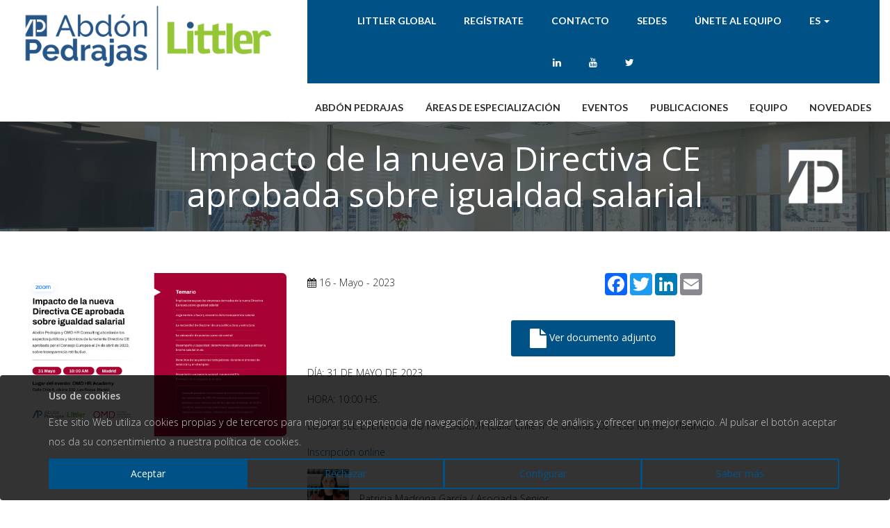

--- FILE ---
content_type: text/html; charset=iso-8859-1
request_url: https://www.abdonpedrajas.com/es/noticias/impacto-de-la-nueva-directiva-ce-aprobada-sobre-igualdad-salarial
body_size: 7988
content:
<!DOCTYPE html>
<html lang="es">
<head>
	<meta charset="iso-8859-1">
	<meta http-equiv="Content-Type" content="text/html; charset=iso-8859-1">
	<meta http-equiv="X-UA-Compatible" content="IE=edge,chrome=1">
	<meta name="viewport" content="width=device-width, initial-scale=1, maximum-scale=1">
	<title>Impacto de la nueva Directiva CE aprobada sobre igualdad salarial</title>
	<base href="https://www.abdonpedrajas.com/">
	<meta name="title" content="Impacto de la nueva Directiva CE aprobada sobre igualdad salarial">
	<meta name="keywords" content="Abdón Pedrajas Littler, abogados, asesores tributarios, derecho laboral, derecho corporativo">
	<meta name="description" content="Abogados &amp; asesores tributarios Abdón Pedrajas Littler">
	<meta name="organization" content="abdonpedrajas.com">
	<meta name="DC.Creator" content="Global Multimedia">
	<meta name="VW96.objecttype" content="Catalog">
	<meta name="distribution" content="global">
	<meta name="resource-type" content="document">
	<meta http-equiv="Pragma" content="cache">
	<meta name="Revisit" content="5 days">
	<meta name="robots" content="all">
	<link rel="apple-touch-icon" sizes="57x57" href="https://www.abdonpedrajas.com/pics/favicon/apple-icon-57x57.png">
	<link rel="apple-touch-icon" sizes="60x60" href="https://www.abdonpedrajas.com/pics/favicon/apple-icon-60x60.png">
	<link rel="apple-touch-icon" sizes="72x72" href="https://www.abdonpedrajas.com/pics/favicon/apple-icon-72x72.png">
	<link rel="apple-touch-icon" sizes="76x76" href="https://www.abdonpedrajas.com/pics/favicon/apple-icon-76x76.png">
	<link rel="apple-touch-icon" sizes="114x114" href="https://www.abdonpedrajas.com/pics/favicon/apple-icon-114x114.png">
	<link rel="apple-touch-icon" sizes="120x120" href="https://www.abdonpedrajas.com/pics/favicon/apple-icon-120x120.png">
	<link rel="apple-touch-icon" sizes="144x144" href="https://www.abdonpedrajas.com/pics/favicon/apple-icon-144x144.png">
	<link rel="apple-touch-icon" sizes="152x152" href="https://www.abdonpedrajas.com/pics/favicon/apple-icon-152x152.png">
	<link rel="apple-touch-icon" sizes="180x180" href="https://www.abdonpedrajas.com/pics/favicon/apple-icon-180x180.png">
	<link rel="icon" type="image/png" sizes="192x192"  href="https://www.abdonpedrajas.com/pics/favicon/android-icon-192x192.png">
	<link rel="icon" type="image/png" sizes="32x32" href="https://www.abdonpedrajas.com/pics/favicon/favicon-32x32.png">
	<link rel="icon" type="image/png" sizes="96x96" href="https://www.abdonpedrajas.com/pics/favicon/favicon-96x96.png">
	<link rel="icon" type="image/png" sizes="16x16" href="https://www.abdonpedrajas.com/pics/favicon/favicon-16x16.png">
	<link rel="manifest" href="https://www.abdonpedrajas.com/pics/favicon/manifest.json">
	<meta name="msapplication-TileColor" content="#1f4d7f">
	<meta name="msapplication-TileImage" content="https://www.abdonpedrajas.com/pics/favicon/ms-icon-144x144.png">
	<meta name="theme-color" content="#1f4d7f">
	<link rel="stylesheet" type="text/css" href="https://maxcdn.bootstrapcdn.com/font-awesome/4.7.0/css/font-awesome.min.css">
	<link rel="stylesheet" type="text/css" href="https://www.abdonpedrajas.com/css/bootstrap.min.css">
	<link rel="stylesheet" type="text/css" media="screen" href="https://www.abdonpedrajas.com/css/estilos.min.css">
	<!-- Google Consent Mode V2 -->
	<script>
	<!--//
	window.dataLayer = window.dataLayer || [];
	function gtag(){
		dataLayer.push(arguments);
	}
	gtag('consent', 'default', {
		'ad_storage': 'denied',
		'ad_user_data': 'denied',
		'ad_personalization': 'denied',
		'analytics_storage': 'denied',
		'functionality_storage': 'granted',
		'personalization_storage': 'denied',
		'security_storage': 'granted'
	});
	//-->
	</script>
	<!-- Google tag (gtag.js) -->
	<script async src="https://www.googletagmanager.com/gtag/js?id=G-P1NS6VNRN2"></script>
	<script>
	gtag('js', new Date());
	gtag('config', 'G-P1NS6VNRN2');
	</script>
</head>
<body>
	<!--HEADER-->
	<header>
		<div class="container-fluid">
			<div class="row flex-row flex-wrap flex-align-center flex-md-align-start flex-justify-start">
				<figure class="col-xs-9 col-sm-6 col-sm-offset-3 col-md-4 col-md-offset-0 col-lg-4 nav-brand">
					<a class="d-inline-block" href="https://www.abdonpedrajas.com/es/">
						<img class="img-responsive" src="https://www.abdonpedrajas.com/pics/logo-ap-abdon-pedrajas-litter-2023-3.png" alt="Abdón Pedrajas Littler" height="528" width="1920">
					</a>
				</figure>
				<div class="col-xs-3 visible-xs-block text-right nav-toggle padtd30">
					<a href="javascript:void(0);" onClick="$('.navbar-main').slideToggle('fast');">
						<i class="fa fa-bars fa-2x fa-fw" aria-hidden="true"></i>
						<span class="sr-only">Menú</span>
					</a>
				</div>
				<nav class="col-xs-12 col-md-8 col-lg-8 navbar-main">
					<div class="navbar-main-wrapper">
						<ul class="nav navbar-nav navbar-custom navbar-custom-top">
							<li><a href="https://www.littler.com/locations" target="_blank">Littler Global</a></li>
							<li><a href="https://www.abdonpedrajas.com/es/registro" target="">Regístrate</a></li>
							<li><a href="https://www.abdonpedrajas.com/es/contacto" target="">Contacto</a></li>
							<li><a href="https://www.abdonpedrajas.com/es/sedes" target="">Sedes</a></li>
							<li><a href="https://www.abdonpedrajas.com/es/unete-al-equipo" target="">Únete al equipo</a></li>
							<li class="dropdown">
								<a href="javascript:void(0);" class="dropdown-toggle" data-toggle="dropdown" role="button" aria-haspopup="true" aria-expanded="false">es <span class="caret"></span></a>
								<ul class="dropdown-menu">
									<li><a href="https://www.abdonpedrajas.com/es/">Español</a></li>
									<li><a href="https://www.abdonpedrajas.com/en/">English</a></li>
								</ul>
							</li>
							<li>
								<ul class="nav navbar-nav npadnomar social">
									<li><a class="dblock" href="https://www.linkedin.com/company/abdonpedrajas/" target="_blank"><i class="fa fa-linkedin"></i></a></li>
									<li><a class="dblock" href="https://www.youtube.com/@abdonpedrajasabogados598" target="_blank"><i class="fa fa-youtube"></i></a></li>
									<li><a class="dblock" href="https://twitter.com/Abdon_Pedrajas" target="_blank"><i class="fa fa-twitter"></i></a></li>
								</ul>
							</li>
						</ul>
						<ul class="nav navbar-nav navbar-custom navbar-custom-main">
							<li class="dropdown">
								<a href="javascript:void(0);" class="dropdown-toggle" data-toggle="dropdown" role="button" aria-haspopup="true" aria-expanded="false">Abdón Pedrajas</a>
								<ul class="dropdown-menu">
									<li><a href="https://www.abdonpedrajas.com/es/nuestro-compromiso" target="_self">Nuestro compromiso</a></li>
									<li><a href="https://www.littler.com/locations" target="_blank">Internacional Litter Global</a></li>
									<li><a href="https://www.abdonpedrajas.com/es/premios-y-reconocimientos" target="_self">Premios y reconocimientos</a></li>
									<li><a href="https://www.abdonpedrajas.com/es/actividad-universitaria" target="_self">Actividad universitaria</a></li>
									<li><a href="https://www.abdonpedrajas.com/es/compromiso-social" target="_self">Compromiso social</a></li>
								</ul>
							</li>
							<li>
								<a href="https://www.abdonpedrajas.com/es/areas-de-especializacion" target="_self">Áreas de especialización</a>
							</li>
							<li class="dropdown">
								<a href="javascript:void(0);" class="dropdown-toggle" data-toggle="dropdown" role="button" aria-haspopup="true" aria-expanded="false">Eventos</a>
								<ul class="dropdown-menu">
									<li><a href="https://www.abdonpedrajas.com/es/cursos-y-seminarios" target="_self">Cursos y seminarios</a></li>
									<li><a href="https://www.abdonpedrajas.com/es/aula-laboral" target="_self">Aula laboral</a></li>
									<li><a href="https://www.abdonpedrajas.com/es/formacion-in-company" target="_self">Formación In Company</a></li>
									<li><a href="https://www.abdonpedrajas.com/es/formacion-interna" target="_self">Formación interna</a></li>
								</ul>
							</li>
							<li class="dropdown">
								<a href="https://www.abdonpedrajas.com/es/publicaciones" class="dropdown-toggle" data-toggle="dropdown" role="button" aria-haspopup="true" aria-expanded="false">Publicaciones</a>
								<ul class="dropdown-menu">
									<li><a href="https://www.abdonpedrajas.com/es/novedades-normativas-y-jurisprudenciales" target="_self">Novedades Normativas y Jurisprudenciales</a></li>
									<li><a href="https://www.abdonpedrajas.com/es/monografias-y-otras-publicaciones" target="_self">Monografías y otras publicaciones</a></li>
									<li><a href="https://www.abdonpedrajas.com/es/coleccion-laboral-practico" target="_self">Colección Laboral Práctico</a></li>
								</ul>
							</li>
							<li class="dropdown">
								<a href="javascript:void(0);" class="dropdown-toggle" data-toggle="dropdown" role="button" aria-haspopup="true" aria-expanded="false">Equipo</a>
								<ul class="dropdown-menu">
									<li><a href="https://www.abdonpedrajas.com/es/nuestro-equipo" target="_self">Nuestro equipo</a></li>
									<li><a href="https://www.abdonpedrajas.com/es/socios" target="_self">Socios</a></li>
									<li><a href="https://www.abdonpedrajas.com/es/asociados" target="_self">Asociados</a></li>
									<li><a href="https://www.abdonpedrajas.com/es/abogados" target="_self">Abogados</a></li>
									<li><a href="https://www.abdonpedrajas.com/es/of-counsel" target="_self">Of counsel</a></li>
								</ul>
							</li>
							<li>
								<a href="https://www.abdonpedrajas.com/es/noticias" target="_self">Novedades</a>
							</li>
						</ul>
					</div>
				</nav>
			</div>
		</div>
	</header>
	<!--FIN HEADER-->
<main class="clear clearfix">
	<!--CABECERA-->
	<header class="clearfix bggris2 colblanco content-header">
		<div class="container-fluid">
			<div class="row flex-row flex-wrap flex-align-center flex-justify-between bgpaddmin">
				<div class="col-xs-9 col-md-8 col-md-offset-2 text-center">
					<h1 class="nomar txt48">Impacto de la nueva Directiva CE aprobada sobre igualdad salarial</h1>
				</div>
				<figure class="col-xs-3 col-md-2">
					<img alt="AP" class="img-responsive center-block breadcrums-icon" src="https://www.abdonpedrajas.com/pics/logo-ap-bn-2023.png" height="300" width="300">
				</figure>
			</div>
		</div>
		<figure class="parallax" style="background-image:url(https://www.abdonpedrajas.com/pics/contenido/banner-noticias.webp)">Impacto de la nueva Directiva CE aprobada sobre igualdad salarial</figure>
	</header>
	<!--FIN CABECERA-->
	<section class="container-fluid bgpadd2 news">
		<div class="row">
			<figure class="col-xs-12 col-sm-4 mb2 animated invisible" data-animation="fadeInLeft" data-scroll-factor="-110"><a class="img-responsive magnific-popup magnific-popup-image" href="https://www.abdonpedrajas.com/pics/eventos/jornada-patricia.png" target="_blank"><img class="img-responsive nav-justified" src="https://www.abdonpedrajas.com/pics/eventos/jornada-patricia.png" alt="Impacto de la nueva Directiva CE aprobada sobre igualdad salarial"></a></figure>
			<div class="col-xs-12 col-sm-8 animated invisible" data-animation="fadeInRight" data-scroll-factor="-110">
				<div class="row">
					<div class="col-xs-12 col-sm-6 mb2">
						<p><i class="fa fa-calendar"></i> <time datetime="2023-05-16">16 - Mayo - 2023</time></p>
					</div>
					<div class="col-xs-12 col-sm-6 mb2 a2a_kit a2a_kit_size_32 a2a_default_style">
						<a class="a2a_button_facebook"></a>
						<a class="a2a_button_twitter"></a>
						<a class="a2a_button_google_plus"></a>
						<a class="a2a_button_linkedin"></a>
						<a class="a2a_button_email"></a>
					</div>
				</div>
				<p class="text-center"><a class="btn btn-custom2" href="https://www.abdonpedrajas.com/pics/eventos/jornada-patricia.pdf" target="_blank"><i class="fa fa-2x fa-file"></i> Ver documento adjunto</a></p>
				<div class="clearfix text-justify custom-content"><p style="">DÍA: 31 DE MAYO DE 2023.</p><p style="">HORA: 10:00 HS.</p><p style="">LUGAR DEL EVENTO: OMD HR ACADEMY (Calle Chile nº 8, oficina 202 - Las Rozas - Madrid).<br></p><p style=""><a href="https://us02web.zoom.us/meeting/register/tZUpdeuhpj4tGtJwBP9AH_0yD_gzIAF91Hnd#/registration">Inscripción online</a><br></p></div>
				<ul class="clearfix list-unstyled">
					<li class="author">
						<figure class="a_pic"><img class="img-responsive" src="https://www.abdonpedrajas.com/pics/equipo/patricia-madrona.jpg" alt="Patricia Madrona Garc&iacute;a"></figure>
						<div class="a_info"><span class="a_name">Patricia Madrona Garc&iacute;a</span>  / <span class="a_position">Asociada Senior</span></div>
					</li>
				</ul>
				<div class="clearfix text-justify custom-content"><p style=""><br style=""></p></div>
			</div>
		</div>
	</section>
</main>
	<!--FOOTER-->
	<footer class="bggris bgfooter colblanco">
		<div class="container">
			<div class="row bgpadd">
				<div class="col-xs-9 col-sm-6 col-sm-offset-2 col-md-3 col-md-offset-0 col-lg-4">
					<figure class="footer-brand mb2">
						<a class="d-inline-block" href="https://www.abdonpedrajas.com/es/">
							<img class="img-responsive" src="https://www.abdonpedrajas.com/pics/logo-ap-abdon-pedrajas-litter-bn-2023-3.png" alt="Abdón Pedrajas Littler" height="528" width="1920">
						</a>
					</figure>
					<ul class="list-unstyled">
						<li>- <span class="text-uppercase">Madrid</span> Pº Castellana 89 - 28046 Madrid</li>
						<li>- <span class="text-uppercase">Barcelona</span> Pedro i Pons 9-11 - 08034 Barcelona</li>
						<li>- <span class="text-uppercase">Valencia</span> Don Juan de Austria 32 - 46002 Valencia</li>
						<li>- <span class="text-uppercase">Lisboa</span> Rua Julieta Ferrão 12 - 1600-131 Lisboa</li>
					</ul>
				</div>
				<div class="col-xs-3 col-sm-1 text-center">
					<ul class="row list-unstyled">
						<li class="padtd6"><a class="colblanco" href="https://www.linkedin.com/company/abdonpedrajas/" rel="button" target="_blank"><i class="fa fa-fw fa-2x fa-linkedin" aria-hidden="true"></i><span class="sr-only">Abdón Pedrajas Littler @ LinkedIn</span></a></li>
						<li class="padtd6"><a class="colblanco" href="https://www.youtube.com/@abdonpedrajasabogados598" rel="button" target="_blank"><i class="fa fa-fw fa-2x fa-youtube" aria-hidden="true"></i><span class="sr-only">Abdón Pedrajas Littler @ YouTube</span></a></li>
						<li class="padtd6"><a class="colblanco" href="https://twitter.com/Abdon_Pedrajas" rel="button" target="_blank"><i class="fa fa-fw fa-2x fa-twitter" aria-hidden="true"></i><span class="sr-only">Abdón Pedrajas Littler @ Twitter</span></a></li>
					</ul>
				</div>
				<div class="col-xs-12 col-md-8 col-lg-7">
					<div class="row">
						<ul class="col-xs-12 col-sm-6 list-unstyled oficina">
							<li class="colblanco2 mb txt24 txtbold">Sede Madrid</li>
							<li class="txt24"><a class="colblanco2 text-nowrap" href="tel:+34915903994">+34 91 590 39 94</span></a></li>
							<li><a class="colblanco2 text-nowrap" href="mailto:madrid@abdonpedrajas.com">madrid@abdonpedrajas.com</a></li>
						</ul>
						<ul class="col-xs-12 col-sm-6 list-unstyled oficina">
							<li class="colblanco2 mb txt24 txtbold">Sede Barcelona</li>
							<li class="txt24"><a class="colblanco2 text-nowrap" href="tel:+34932092967">+34 93 209 29 67</span></a></li>
							<li><a class="colblanco2 text-nowrap" href="mailto:barcelona@abdonpedrajas.com">barcelona@abdonpedrajas.com</a></li>
						</ul>
						<ul class="col-xs-12 col-sm-6 list-unstyled oficina">
							<li class="colblanco2 mb txt24 txtbold">Sede Valencia</li>
							<li class="txt24"><a class="colblanco2 text-nowrap" href="tel:+34961190744">+34 96 119 07 44</span></a></li>
							<li><a class="colblanco2 text-nowrap" href="mailto:valencia@abdonpedrajas.com">valencia@abdonpedrajas.com</a></li>
						</ul>
						<ul class="col-xs-12 col-sm-6 list-unstyled oficina">
							<li class="colblanco2 mb txt24 txtbold">Sede Lisboa</li>
							<li class="txt24"><a class="colblanco2 text-nowrap" href="tel:+351217961074">+351 217 961 074</span></a></li>
							<li><a class="colblanco2 text-nowrap" href="mailto:lisboa@abdonpedrajas.com">lisboa@abdonpedrajas.com</a></li>
						</ul>
					</div>
				</div>
				<nav class="col-xs-12">
					<ul class="list-inline text-center">
						<li class="dropup">
							<a href="javascript:void(0);" class="dropdown-toggle colblanco" data-toggle="dropdown" role="button" aria-haspopup="true" aria-expanded="false">Abdón Pedrajas  <span class="caret"></span></a>
							<ul class="dropdown-menu">
								<li><a class="colblanco" href="https://www.abdonpedrajas.com/es/nuestro-compromiso">Nuestro compromiso</a></li>
								<li><a class="colblanco" href="https://www.littler.com/locations">Internacional Litter Global</a></li>
								<li><a class="colblanco" href="https://www.abdonpedrajas.com/es/premios-y-reconocimientos">Premios y reconocimientos</a></li>
								<li><a class="colblanco" href="https://www.abdonpedrajas.com/es/actividad-universitaria">Actividad universitaria</a></li>
								<li><a class="colblanco" href="https://www.abdonpedrajas.com/es/compromiso-social">Compromiso social</a></li>
							</ul>
						</li>
						<li>
							<a class="colblanco" href="https://www.abdonpedrajas.com/es/areas-de-especializacion">Áreas de especialización</a>
						</li>
						<li class="dropup">
							<a href="javascript:void(0);" class="dropdown-toggle colblanco" data-toggle="dropdown" role="button" aria-haspopup="true" aria-expanded="false">Eventos  <span class="caret"></span></a>
							<ul class="dropdown-menu">
								<li><a class="colblanco" href="https://www.abdonpedrajas.com/es/cursos-y-seminarios">Cursos y seminarios</a></li>
								<li><a class="colblanco" href="https://www.abdonpedrajas.com/es/aula-laboral">Aula laboral</a></li>
								<li><a class="colblanco" href="https://www.abdonpedrajas.com/es/formacion-in-company">Formación In Company</a></li>
								<li><a class="colblanco" href="https://www.abdonpedrajas.com/es/formacion-interna">Formación interna</a></li>
							</ul>
						</li>
						<li class="dropup">
							<a href="https://www.abdonpedrajas.com/es/publicaciones" class="dropdown-toggle colblanco" data-toggle="dropdown" role="button" aria-haspopup="true" aria-expanded="false">Publicaciones  <span class="caret"></span></a>
							<ul class="dropdown-menu">
								<li><a class="colblanco" href="https://www.abdonpedrajas.com/es/novedades-normativas-y-jurisprudenciales">Novedades Normativas y Jurisprudenciales</a></li>
								<li><a class="colblanco" href="https://www.abdonpedrajas.com/es/monografias-y-otras-publicaciones">Monografías y otras publicaciones</a></li>
								<li><a class="colblanco" href="https://www.abdonpedrajas.com/es/coleccion-laboral-practico">Colección Laboral Práctico</a></li>
							</ul>
						</li>
						<li class="dropup">
							<a href="javascript:void(0);" class="dropdown-toggle colblanco" data-toggle="dropdown" role="button" aria-haspopup="true" aria-expanded="false">Equipo  <span class="caret"></span></a>
							<ul class="dropdown-menu">
								<li><a class="colblanco" href="https://www.abdonpedrajas.com/es/nuestro-equipo">Nuestro equipo</a></li>
								<li><a class="colblanco" href="https://www.abdonpedrajas.com/es/socios">Socios</a></li>
								<li><a class="colblanco" href="https://www.abdonpedrajas.com/es/asociados">Asociados</a></li>
								<li><a class="colblanco" href="https://www.abdonpedrajas.com/es/abogados">Abogados</a></li>
								<li><a class="colblanco" href="https://www.abdonpedrajas.com/es/of-counsel">Of counsel</a></li>
							</ul>
						</li>
						<li>
							<a class="colblanco" href="https://www.abdonpedrajas.com/es/noticias">Novedades</a>
						</li>
					</ul>
				</nav>
			</div>
			<div class="row bgpaddmin footernav">
				<p class="col-xs-12 col-sm-6 colblanco2 mb0">&copy; 2026 | ABDÓN PEDRAJAS ABOGADOS Y ASESORES TRIBUTARIOS, S.L.P.</p>
				<ul class="col-xs-12 col-sm-6 list-unstyled list-inline text-right mb0">
					<li><a class="colblanco2" href="https://www.abdonpedrajas.com/es/aviso-legal" target="">Aviso legal</a></li>
					<li><a class="colblanco2" href="https://www.abdonpedrajas.com/es/politica-de-privacidad" target="">Política de privacidad</a></li>
					<li><a class="colblanco2" href="https://www.abdonpedrajas.com/es/politica-de-cookies" target="">Política de cookies</a></li>
				</ul>
			</div>
		</div>
	</footer>
	<!--FIN FOOTER-->
	<!--CTA-->
	<aside class="bggris2 bgpadd2 bgcta colblanco">
		<div class="container-fluid">
			<div class="row">
				<div class="col-xs-12 col-sm-9 col-md-8 col-md-offset-2 text-center">
					<div class="colblanco mb2 txt36">Desde 1968 ofreciendo asesoramiento jurídico laboral corporativo al máximo nivel.</div>
					<div class="clearfix"><a href="https://www.abdonpedrajas.com/es/contacto" class="text-uppercase btn btn-custom2">Contacta con nosotros</a></div>
				</div>
				<figure class="col-xs-12 col-sm-3 col-md-2"><img alt="AP" class="img-responsive center-block img-ap-icon" src="https://www.abdonpedrajas.com/pics/logo-ap-bn-2023.png" height="300" width="300"></figure>
			</div>
		</div>
	</aside>
	<!--FIN CTA-->
	<input checked class="hidden" id="setcookies" type="checkbox">
	<!--COOKIES-->
	<aside class="alert alert-cookies">
		<div class="container">
			<p class="txtbold">Uso de cookies</p>
			<p>Este sitio Web utiliza cookies propias y de terceros para mejorar su experiencia de navegación, realizar tareas de análisis y ofrecer un mejor servicio. Al pulsar el botón aceptar nos da su consentimiento a nuestra política de cookies.</p>
			<input class="hidden" id="setupcookies" type="checkbox">
			<form action="https://www.abdonpedrajas.com/es/noticias/impacto-de-la-nueva-directiva-ce-aprobada-sobre-igualdad-salarial" enctype="application/x-www-form-urlencoded" method="post" role="group">
				<div class="btn-group">
					<button class="btn btn-custom2" name="cookies" type="submit" value="1">Aceptar</button>
					<button class="btn btn-custom3" name="cookies" type="submit" value="0">Rechazar</button>
					<label class="btn btn-custom3" for="setupcookies">Configurar</label>
					<a class="btn btn-custom3" href="https://www.abdonpedrajas.com/es/politica-de-cookies">Saber más</a>
				</div>
				<input name="uso-cookies" type="hidden">
			</form>
			<form action="https://www.abdonpedrajas.com/es/noticias/impacto-de-la-nueva-directiva-ce-aprobada-sobre-igualdad-salarial" enctype="application/x-www-form-urlencoded" method="post">
				<div class="table-responsive">
					<table class="table mb-3">
						<thead>
							<tr>
								<th>Tipo</th>
								<th>Descripción</th>
								<th></th>
							</tr>
						</thead>
						<tbody>
							<tr>
								<td>Técnicas</td>
								<td>Son aquellas que se usan de forma interna y que son necesarias para el funcionamiento de la web</td>
								<td>
									<label class="position-relative form-group d-flex align-items-center justify-content-start">
										<input checked disabled class="form-control" name="cookies[mandatory]" type="checkbox">
									</label>
								</td>
							</tr>
							<tr>
								<td>Analíticas</td>
								<td>Son aquellas que permiten recabar información estadística sobre la actividad de los usuarios. Dicha información se recopila de forma anónima y permite optimizar la navegación por la nuestra web con el fin de garantizar un mejor servicio al usuario.</td>
								<td>
									<label class="position-relative form-group d-flex align-items-center justify-content-start">
										<input class="form-control" name="cookies[analytics]" type="checkbox">
									</label>
								</td>
							</tr>
						</tbody>
					</table>
				</div>
				<div class="text-center">
					<button class="btn btn-custom2" name="uso-cookies" type="submit">Aceptar</button>
					<label class="btn btn-custom3" for="setupcookies">Volver</label>
				</div>
			</form>
		</div>
	</aside>
	<!--FIN COOKIES-->
	<!--SCRIPTS-->
	<script type="text/javascript" src="https://www.abdonpedrajas.com/js/jquery-1.11.3.min.js"></script>
	<script type="text/javascript" src="https://www.abdonpedrajas.com/js/bootstrap.min.js"></script>
	<script type="text/javascript">
	<!--//
	$(document).ready(function() {
		$('.navbar-main .navbar-custom .dropdown').hover(function (event) {
			var xsswitch = $('.visible-xs-block').first().css('display');
			if (xsswitch === 'none') {
				var that = $(this);
				that.children('.dropdown-toggle').attr('aria-expanded', true).addClass('active');
				that.children('.dropdown-menu').stop().slideDown(function () {
					that.addClass('open');
				});
			} else {
				$(this).children('.dropdown-menu').attr('style', '');
			}
		}, function (event) {
			var xsswitch = $('.visible-xs-block').first().css('display');
			if (xsswitch === 'none') {
				var that = $(this);
				that.children('.dropdown-toggle').attr('aria-expanded', false).removeClass('active');
				that.children('.dropdown-menu').stop().slideUp(function () {
					that.removeClass('open');
				});
			} else {
				$(this).children('.dropdown-menu').attr('style', '');
			}
		});
		if ($('[data-animation]').length) {
			$.when(
				$('<link/>', {rel: 'stylesheet', type: 'text/css', href: 'https://www.abdonpedrajas.com/css/animate.css'}).appendTo('head'),
				$.getScript('https://www.abdonpedrajas.com/js/jquery.appear.min.js')
			).done(function() {
				$("[data-animation]").each(function() {
					var self = $(this), scrollFactor = self.data('scroll-factor') ? self.data('scroll-factor') : -240;
					if ($(window).width() > 767) {
						self.appear(function() {
							var delay = (self.attr('data-animation-delay') ? self.attr('data-animation-delay') : 1);
							if(delay > 1) self.css('animation-delay', delay + 'ms');
							self.removeClass('invisible').addClass('visible ' + self.attr('data-animation'));
							self.on('webkitAnimationEnd mozAnimationEnd MSAnimationEnd oanimationend animationend', function() {
								self.addClass('animation_end');
							});
						}, {accX: 0, accY: scrollFactor});
					} else {
						self.removeClass('invisible').addClass('visible');
					}
				});
			});
		}

		if ($('.swiper-container').length) {
			$.when(
				$('<link/>', {rel: 'stylesheet', type: 'text/css', href: 'js/swiper/swiper-bundle.min.css'}).appendTo('head'),
				$.getScript('https://www.abdonpedrajas.com/js/swiper/swiper-bundle.min.js')
			).done(function() {
				if ($('.swiper-container.swiper-container-banner').length) {
					var swiperBanners = new Swiper('.swiper-container.swiper-container-banner', {
						pagination: {
							el: '.swiper-container.swiper-container-banner .swiper-pagination',
							clickable: true,
						},
						navigation: {
							nextEl: '.swiper-container.swiper-container-banner .swiper-button-next',
							prevEl: '.swiper-container.swiper-container-banner .swiper-button-prev',
						},
						centeredSlides: true,
						loop: true,
						autoplay: {
							delay: 10000,
						},
						touchRatio: 0.2,
						autoplayDisableOnInteraction: false,
						effect: 'fade',
						speed: 500
					});
				}
				if ($('.swiper-container.swiper-container-parallax').length) {
					var swiperParallax = new Swiper('.swiper-container.swiper-container-parallax', {
						pagination: false,
						navigation: false,
						centeredSlides: true,
						loop: true,
						autoplay: {
							delay: 3000,
						},
						touchRatio: 0.2,
						autoplayDisableOnInteraction: false,
						effect: 'fade',
						speed: 1000
					});
				}
				if ($('.swiper-container.swiper-container-awards').length) {
					var swiperAwards = new Swiper('.swiper-container.swiper-container-awards', {
						pagination: {
							el: '.swiper-container.swiper-container-awards .swiper-pagination',
							clickable: true,
						},
						navigation: {
							nextEl: '.swiper-container.swiper-container-awards .swiper-button-next',
							prevEl: '.swiper-container.swiper-container-awards .swiper-button-prev',
						},
						loop: true,
						autoplay: {
							delay: 21000,
						},
						touchRatio: 0.2,
						autoplayDisableOnInteraction: false
					});
				}
				if ($('.swiper-container.swiper-container-news').length) {
					$('.swiper-container.swiper-container-news .swiper-wrapper').removeClass('row');
					$('.swiper-container.swiper-container-news .swiper-wrapper .swiper-slide').removeClass('col-xs-12 col-sm-6 col-md-4');
					var swiperNews = new Swiper('.swiper-container.swiper-container-news', {
						breakpoints: {
							576: {
								slidesPerView: 2,
								spaceBetween: 15
							},
							768: {
								slidesPerView: 3,
								spaceBetween: 15
							},
							992: {
								slidesPerView: 4,
								spaceBetween: 15
							},
						},
						slidesPerView: 1,
						spaceBetween: 0,
						pagination: {
							el: '.swiper-container.swiper-container-news .swiper-pagination',
							clickable: true,
						},
						navigation: {
							nextEl: '.swiper-container.swiper-container-news .swiper-button-next',
							prevEl: '.swiper-container.swiper-container-news .swiper-button-prev',
						},
						loop: true,
						autoplay: {
							delay: 21000,
						},
						touchRatio: 0.2,
						autoplayDisableOnInteraction: false
					});
				}
				if ($('.swiper-container.swiper-container-testimonials').length) {
					$('.swiper-container.swiper-container-testimonials .swiper-wrapper').removeClass('row');
					$('.swiper-container.swiper-container-testimonials .swiper-wrapper .swiper-slide').removeClass('col-xs-12 col-md-6');
					var swiperTestimonials = new Swiper('.swiper-container.swiper-container-testimonials', {
						breakpoints: {
							992: {
								slidesPerView: 2,
								spaceBetween: 15
							},
						},
						slidesPerView: 1,
						spaceBetween: 0,
						pagination: {
							el: '.swiper-container.swiper-container-testimonials .swiper-pagination',
							clickable: true,
						},
						navigation: {
							nextEl: '.swiper-container.swiper-container-testimonials .swiper-button-next',
							prevEl: '.swiper-container.swiper-container-testimonials .swiper-button-prev',
						},
						loop: true,
						autoplay: {
							delay: 21000,
						},
						touchRatio: 0.2,
						autoplayDisableOnInteraction: false
					});
				}
			});
		}

		if ($('.magnific-popup').length) {
			$.when(
				$('<link/>', {rel: 'stylesheet', type: 'text/css', href: 'https://www.abdonpedrajas.com/js/magnific-popup/magnific-popup.css'}).appendTo('head'),
				$.getScript('https://www.abdonpedrajas.com/js/magnific-popup/magnific-popup.js')
			).done(function(){
				$('.magnific-popup.magnific-popup-image').magnificPopup({
					gallery:{
						enabled: $('.magnific-popup.magnific-popup-image.magnific-popup-image-gallery').length ? true : false,
					},
					type:'image'
				 });
			});
		}
		
		if ($('.a2a_kit').length) {
			var a2a_config = a2a_config || {};
			a2a_config.locale = "es";
			$.getScript('https://static.addtoany.com/menu/page.js');
		}
		
		if ($('.container-gmap').length) {
			var onMapMouseleaveHandler = function (event) {
				var that = $(this);
				that.on('click', onMapClickHandler);
				that.off('mouseleave', onMapMouseleaveHandler);
				that.find('iframe').css('pointer-events', 'none');
			}
			var onMapClickHandler = function (event) {
				var that = $(this);
				that.off('click', onMapClickHandler);// Disable the click handler until the user leaves the map area
				that.find('iframe').css('pointer-events', 'auto');// Enable scrolling zoom
				that.on('mouseleave', onMapMouseleaveHandler);// Handle the mouse leave event
			}
			$('.container-gmap iframe').css('pointer-events', 'none');
			$('.container-gmap').on('click', onMapClickHandler);// Enable map zooming with mouse scroll when the user clicks the map
		}
		
		$('#frmnewsletter, #frmcontacto').submit(function(e){
			e.preventDefault();
			var theForm = $(this), formData = new FormData(theForm[0]);
			formData.append(theForm.find('button[type="submit"]').attr('name'), '1');
			formData.append('isajax', '1');
			$.ajax({
				type: 'POST',
				url: theForm.attr('action'),
				data: formData,//
				processData: false,
				contentType: false,
				success: function(result) {
					theForm.get(0).reset();
					$('<div class="col-xs-12 padtd15">' + result + '</div>').appendTo(theForm).slideDown(function() {
						$(this)
						.delay(6000)
						.slideUp(function() {
							$(this).remove();
						});
					});
				}
			});
			return false;
		});
		
		$('.filtrar-profesionales button[type="reset"]').on('click', function(event) {
			event.preventDefault();
			$('.filtrar-profesionales input[type="radio"]').attr('checked', false);
			$('.filtrar-profesionales input[type="radio"][name="profesionales_letra"]').first().attr('checked', 'checked');
			$('.filtrar-profesionales input[name="profesionales_nombre"]').val('');
			$('.filtrar-profesionales').submit();
		});
		
		$('<a/>', {class: 'scrollup', href: '#'}).on('click', function(event) {
			event.preventDefault();
			$('html, body').animate({ scrollTop: 0 }, 600);
		}).appendTo('body');

		$(window).on('scroll', function (event) {
			if ($(window).scrollTop() > $('body > header').outerHeight() && $('body').outerWidth() >= 768) {
				$('body').css('padding-top') !== $('body > header').outerHeight() + 'px' ? $('body').css('padding-top', $('body > header').outerHeight() + 'px') : null;
				!$('body > header').hasClass('navbar-fixed-top') ? $('body > header').addClass('navbar-fixed-top') : null;
			} else {
				$('body').css('padding-top', '0');
				$('body > header').removeClass('navbar-fixed-top');
			}
			if ($(this).scrollTop() > 100) {
				$('.scrollup').fadeIn();
			} else {
				$('.scrollup').fadeOut();
			}
		});

		function scrollToAnchor(aid) {
			var aTag = $("a[name='"+ aid +"']");
			$('html,body').animate({scrollTop: aTag.offset().top},800);
		}

		//Cookies
		function set_cookie (name, value, days) {
			if (days) {
				var date = new Date();
				date.setTime(date.getTime() + (days * 24 * 60 * 60 * 1000));
				var expires = "; expires=" + date.toGMTString();
			} else {
				var expires = "";
			}
			document.cookie = name + "=" + value + expires + "; path=/";
			if (days < 1) {
				host_name = window.location.hostname;
				document.cookie = name + "=" + value + expires + "; path=/; domain=." + host_name + ";";
				if (host_name.indexOf("www") != 1) {
					var host_name_withoutwww = host_name.replace('www', '');
					document.cookie = name + "=" + value + expires + "; path=/; domain=" + host_name_withoutwww + ";";
				}
				host_name = host_name.substring(host_name.lastIndexOf(".", host_name.lastIndexOf(".") - 1));
				document.cookie = name + "=" + value + expires + "; path=/; domain=" + host_name + ";";
			}
		}
		var cookie_set = null, cookie_list = {"mandatory":["PHPSESSID"],"analytics":["_ga","_gid","_ga_JP4BYH4H2X","_gat_gtag_UA_12840539_1"]};
		if (cookie_set !== true && cookie_list) {
			$.each(cookie_list, function(index, element) {
				if (index !== 'mandatory' && (cookie_set === null || cookie_set === false || typeof cookie_set[index] === 'undefined')) {
					$.each(element, function (index2, element2) {
						set_cookie(element2, '', -10);
					});
				}
			});
		}
		$(document).on('click', '.alert.alert-cookies form button', function (event) {
			$(this).addClass('submitter');
		});
		$(document).on('submit', '.alert.alert-cookies form', function (event) {
			event.preventDefault();
			var theForm = $(this), theSubmitter = theForm.find('.submitter'), theFormData = new FormData(theForm[0]);
			theFormData.append(theSubmitter .attr('name'), theSubmitter.val() ? theSubmitter.val() : '1');
			theFormData.append('isajax', '1');
			theSubmitter.prop('disabled', true);
			$.ajax({
				url: theForm.attr('action'),
				type: 'post',
				data: theFormData,
				dataType: 'json',
				processData: false,  // tell jQuery not to process the data
				contentType: false,  // tell jQuery not to set contentType
				success: function(data) {
					theSubmitter.prop('disabled', false).removeClass('submitter');
					if (data.cookies == '0') {
						$('#setcookies, #setupcookies').removeAttr('checked');
					} else {
						window.location.reload();
					}
				}
			});
		});
	});
	//-->
	</script>
	<!--FIN SCRIPTS-->
</body>
</html>


--- FILE ---
content_type: text/css
request_url: https://www.abdonpedrajas.com/css/estilos.min.css
body_size: 5515
content:
@import url('https://fonts.googleapis.com/css?family=Open+Sans:300,300i,400,400i,600,600i,700,700i,800,800i|Lato:100,100i,300,300i,400,400i,700,700i,900,900i');body{color:#222;font-family:'Open Sans', Arial, Helvetica, sans-serif;font-size:14px;font-weight:300}a{color:#005286;text-decoration:none}a:active,a:focus,a:hover{color:#0096ca;text-decoration:none}li,p{line-height:2em}.small-line{line-height:1.5em}iframe{border:none;display:block}textarea{resize:vertical}.table-responsive>.table>tbody>tr>td,.table-responsive>.table>tbody>tr>th,.table-responsive>.table>tfoot>tr>td,.table-responsive>.table>tfoot>tr>th,.table-responsive>.table>thead>tr>td,.table-responsive>.table>thead>tr>th{white-space:normal}.cb{clear:both}.cpointer{cursor:pointer}.custom-content img,.custom-content table{height:auto;max-width:100% !important}.embed-responsive-21by9{padding-bottom:42.85%}.flex-column{display:flex;flex-direction:column}.flex-row{display:flex;flex-direction:row}.flex-wrap{flex-wrap:wrap}.flex-nowrap{flex-wrap:nowrap}.flex-align-center{align-items:center}.flex-align-end{align-items:flex-end}.flex-align-start{align-items:flex-start}.flex-align-stretch{align-items:stretch}.flex-justify-around{justify-content:space-around}.flex-justify-between{justify-content:space-between}.flex-justify-center{justify-content:center}.flex-justify-end{justify-content:flex-end}.flex-justify-start{justify-content:flex-start}.flex-order-first{order:-1}.flex-order-last{order:13}@media (min-width: 768px){.flex-sm-row{display:flex}.flex-sm-wrap{flex-wrap:wrap}.flex-sm-nowrap{flex-wrap:nowrap}.flex-sm-align-center{align-items:center}.flex-sm-align-end{align-items:flex-end}.flex-sm-align-start{align-items:flex-start}.flex-sm-align-stretch{align-items:stretch}.flex-sm-justify-around{justify-content:space-around}.flex-sm-justify-between{justify-content:space-between}.flex-sm-justify-center{justify-content:center}.flex-sm-justify-end{justify-content:flex-end}.flex-sm-justify-start{justify-content:flex-start}.flex-sm-order-first{order:-1}.flex-sm-order-last{order:13}}@media (min-width: 992px){.flex-md-row{display:flex}.flex-md-wrap{flex-wrap:wrap}.flex-md-nowrap{flex-wrap:nowrap}.flex-md-align-center{align-items:center}.flex-md-align-end{align-items:flex-end}.flex-md-align-start{align-items:flex-start}.flex-md-align-stretch{align-items:stretch}.flex-md-justify-around{justify-content:space-around}.flex-md-justify-between{justify-content:space-between}.flex-md-justify-center{justify-content:center}.flex-md-justify-end{justify-content:flex-end}.flex-md-justify-start{justify-content:flex-start}.flex-md-order-first{order:-1}.flex-md-order-last{order:13}}@media (min-width: 1200px){.flex-lg-row{display:flex}.flex-lg-wrap{flex-wrap:wrap}.flex-lg-nowrap{flex-wrap:nowrap}.flex-lg-align-center{align-items:center}.flex-lg-align-end{align-items:flex-end}.flex-lg-align-start{align-items:flex-start}.flex-lg-align-stretch{align-items:stretch}.flex-lg-justify-around{justify-content:space-around}.flex-lg-justify-between{justify-content:space-between}.flex-lg-justify-center{justify-content:center}.flex-lg-justify-end{justify-content:flex-end}.flex-lg-justify-start{justify-content:flex-start}.flex-lg-order-first{order:-1}.flex-lg-order-last{order:13}}@media (min-width: 768px){.row.table-row{display:table;margin-left:0;margin-right:0;width:100%}.row.table-row>*{float:none;display:table-cell;vertical-align:top}.row.table-row>.col-middle{vertical-align:middle}}.d-inline-block{display:inline-block}.o-hidden{overflow:hidden}.img-responsive.img-ap-icon{max-height:150px;width:auto}.navbar.navbar-default a:focus,.navbar.navbar-default a:hover{color:#333}.nav-tabs>li>a:active,.nav-tabs>li>a:focus,.nav-tabs>li>a:hover,.nav-tabs>li.active>a,.nav-tabs>li.active>a:active,.nav-tabs>li.active>a:focus,.nav-tabs>li.active>a:hover{background-color:#005286;color:#fff}.colblanco{color:#fff}.colblanco2{color:#ccc}.colazul1{color:#005286}.colazul2{color:#0096ca}.colgris1{color:#6f6f6f}.colnegro{color:#333}.colnegro2{color:#000}a.colblanco:focus,a.colblanco:hover{color:#ccc}.colblanco2:focus,a.colblanco2:hover{color:#fff}a.colazul1:focus,a.colazul1:hover{color:#0096ca}a.colazul2:focus,a.colazul2:hover{color:#005286}a.colnegro:focus,a.colnegro:hover{color:#000}a.colnegro2:focus,a.colnegro2:hover{color:#333}.list-custom{list-style:none}.list-custom>li{position:relative}.list-custom>li::before{color:#005286;content:'\2022';font-size:36px;left:-20px;position:absolute;top:0}.bgcorp1{background-color:#0096ca}.bgcorp2{background-color:#005286}.bgcorp3{background-color:#dddddd}.bgcorp4{background-color:#cfcfcf}.bggris{background-color:#222222}.bggris2{background-color:#252d31}.bganiversario,.bgcta,.bgellint,.bgequipo,.bgfooter,.bgpublicaciones{position:relative}.bganiversario>*,.bgcta>*,.bgellint>*,.bgequipo>*,.bgfooter>*,.bgpublicaciones>*{position:relative;z-index:1}.bganiversario::before,.bgcta::before,.bgellint::before,.bgequipo::before,.bgfooter::before,.bgpublicaciones::before{background-attachment:scroll;background-repeat:no-repeat;background-position:center center;background-size:cover;content:'';display:block;height:100%;left:0;position:absolute;top:0;width:100%;z-index:0}.bgcta::before{background-attachment:fixed;background-image:url("../pics/bg-cta.jpg");opacity:0.25}.bganiversario::before{background-image:url("../pics/bg-aniversario.jpg");opacity:0.25}.bgellint::before{background-image:url("../pics/bg-ellint.jpg");opacity:0.5}.bgequipo::before{background-image:url("../pics/bg-equipo.jpg");opacity:0.25}.bgpublicaciones::before{background-image:url("../pics/bg-publicaciones.jpg");opacity:0.5}.bgfooter,.bgsep{border-bottom:5px solid #005286}.bgfooter::before{background-image:url("../pics/bg-footer-2024.jpg");opacity:0.25}.bgpadd,.bgpaddmin{padding-top:15px;padding-bottom:15px}.bgpaddb{padding-top:15px;padding-bottom:30px}.bgpaddt{padding-top:30px;padding-bottom:15px}.bgpadd2{padding-top:30px;padding-bottom:30px}@media (min-width: 768px){.bgpadd{padding-top:30px;padding-bottom:30px}.bgpaddb{padding-top:30px;padding-bottom:60px}.bgpadd2{padding-top:60px;padding-bottom:60px}}.txtnormal{font-weight:300}.txtbold{font-weight:600}.txtblack{font-weight:800}.txt12{font-size:12px}.txt14,h3,h4{font-size:14px}.txt16,.txt18,.txt24,h1,h2{font-size:16px}.txt36{font-size:18px}.txt48{font-size:24px}.caption_404{font-size:100px;font-weight:800}@media (min-width: 768px){.txt18{font-size:18px}.txt24,h1{font-size:24px}.txt36{font-size:36px}.txt48{font-size:48px}.titulo{font-size:33px}.subtitulo{font-size:28px}.caption_404{font-size:150px}}@media (min-width: 992px){.caption_404{font-size:200px}}@media (min-width: 1200px){.caption_404{font-size:300px}}.text-xs-left{text-align:left}.text-xs-right{text-align:right}.text-xs-center{text-align:center}.text-xs-justify{text-align:justify}@media (min-width: 768px){.text-sm-left{text-align:left}.text-sm-right{text-align:right}.text-sm-center{text-align:center}.text-sm-justify{text-align:justify}}@media (min-width: 992px){.text-md-left{text-align:left}.text-md-right{text-align:right}.text-md-center{text-align:center}.text-md-justify{text-align:justify}}@media (min-width: 1200px){.text-lg-left{text-align:left}.text-lg-right{text-align:right}.text-lg-center{text-align:center}.text-lg-justify{text-align:justify}}.nomar{margin:0}.mb0{margin-bottom:0}.mb{margin-bottom:15px}.mb2{margin-bottom:30px}.mb3{margin-bottom:45px}.mb4{margin-bottom:60px}.mr{margin-right:15px}.mcenter{margin:0 auto}.msep{background-color:#005286;display:block;height:15px;margin:15px auto;max-width:100%;width:210px}@media (min-width: 768px){.mb0-sm{margin-bottom:0}.mb-sm{margin-bottom:15px}.mb2-sm{margin-bottom:30px}.mb3-sm{margin-bottom:45px}.mb4-sm{margin-bottom:60px}.msep.vsep{height:210px;max-height:100%;margin:0 auto;width:15px}}@media (min-width: 992px){.mb0-md{margin-bottom:0}.mb-md{margin-bottom:15px}.mb2-md{margin-bottom:30px}.mb3-md{margin-bottom:45px}.mb4-md{margin-bottom:60px}}@media (min-width: 1200px){.mb0-lg{margin-bottom:0}.mb-lg{margin-bottom:15px}.mb2-lg{margin-bottom:30px}.mb3-lg{margin-bottom:45px}.mb4-lg{margin-bottom:60px}}.padmenu{padding:10px 20px;box-sizing:border-box}.pad2si{padding:2px 0;box-sizing:border-box}.pad2{padding:2px;box-sizing:border-box}.padg-2{padding:12px;box-sizing:border-box}.padg-4{padding:20px;box-sizing:border-box}.pad40{padding:40px;box-sizing:border-box}.pad30{padding:30px;box-sizing:border-box}.pad30-h{padding:30px 30px 0;box-sizing:border-box}.pad40-2{padding:30px 40px;box-sizing:border-box}.padtd2{padding:2px 0;box-sizing:border-box}.padtd6{padding:6px 0;box-sizing:border-box}.padtd15{padding-top:15px;padding-bottom:15px;box-sizing:border-box}.padtd30{padding-top:30px;padding-bottom:30px;box-sizing:border-box}.nopadd{padding:0}.npadnomar{margin:0;padding:0}.btn{border-radius:3px;box-sizing:border-box;height:auto;outline:none;padding:10px 25px;transition:opacity 0.5s ease}.btn:focus,.btn:hover{opacity:0.7}.btn.btn-custom{background-color:transparent;border:2px solid #333;color:#333}.btn.btn-custom:focus,.btn.btn-custom:focus,.btn.btn-custom:hover{color:#333}.btn.btn-custom2{background-color:#005286;border:2px solid #005286;color:#fff}.btn.btn-custom2:active,.btn.btn-custom2:focus,.btn.btn-custom2:hover{color:#fff}.btn.btn-custom3{background-color:transparent;border:2px solid #005286;color:#005286}.btn.btn-custom3:active,.btn.btn-custom3:focus,.btn.btn-custom3:hover{color:#005286}.btn.btn-custom4{background-color:transparent;border:2px solid #aaa;color:#aaa}.btn.btn-custom4:active,.btn.btn-custom4:focus,.btn.btn-custom4:hover{color:#aaa}.btn.btn-custom5{background-color:transparent;border:2px solid #fff;color:#fff}.btn.btn-custom4:hover,.btn.btn-custom5:active,.btn.btn-custom5:focus{color:#fff}.btn.btn-custom6{background-color:#cfcfcf;border:2px solid #cfcfcf;color:#333}.btn.btn-custom6:active,.btn.btn-custom6:focus,.btn.btn-custom6:hover{background-color:#005286;border-color:#005286;color:#fff;opacity:1}.btn.btn-service{font-size:16px;margin:0 auto 15px;padding:10px;text-align:center;text-transform:uppercase;transition:all 0.5s ease;white-space:normal;width:100%}.btn.btn-gradient{background-color:#005286;background-image:linear-gradient(100deg, #4b85a9 50%, #005286 50%);background-position:99% center;background-size:210% 100%;border:2px solid #005286;color:#fff;transition:background-position 0.66667s cubic-bezier(0.24, 0.22, 0.31, 1.07) 0s;will-change:background-position}.btn.btn-gradient:active,.btn.btn-gradient:focus,.btn.btn-gradient:hover{background-color:#4b85a9;background-position:0 center;color:#fff;opacity:1}@media (min-width: 768px){.btn.btn-service{margin:0 2% 15px;width:29%}.btn.btn-service>span{display:block;height:72px;overflow:hidden;width:100%}.btn.btn-service>span>span{display:table;height:60px;width:100%}.btn.btn-service>span>span>span{display:table-cell;height:60px;overflow:hidden;vertical-align:middle;width:100%}}@media (min-width: 1200px){.btn.btn-service{margin:0 1% 15px;width:22%}}.btn .fa{vertical-align:middle}.magnific-popup{cursor:zoom-in}.magnific-popup,.zoom-in{display:inline-block;overflow:hidden}.magnific-popup>*,.zoom-in>*{transition:transform 30s ease-out}.magnific-popup:focus>*,.magnific-popup:hover>*,.zoom-in:focus>*,.zoom-in:hover>*{transform:scale(1.5)}.form-control.fc-custom{border-radius:20px;height:auto;padding:10px 20px}.input-box{margin-bottom:15px}.form-control:focus{border-color:#0096ca;-webkit-box-shadow:inset 0 1px 1px rgba(0,0,0,.075), 0 0 8px rgba(224,243,255,1);box-shadow:inset 0 1px 1px rgba(0,0,0,.075), 0 0 8px rgba(224,243,255,1)}.embed-pic{padding-top:53.75%}.embed-pic img{display:none;height:100%;position:absolute;left:0;top:0;width:100%}.swiper-container .swiper-button-next,.swiper-container .swiper-button-prev{background-image:url("../pics/swipper-arrows.png");background-size:78px 38px;height:38px;margin-top:-19px;width:38px}.swiper-container .swiper-button-next{background-position:-39px 0;right:0}.swiper-container .swiper-button-prev{background-position:0 0;left:0}.swiper-container .swiper-button-next::after,.swiper-container .swiper-button-prev::after{display:none}.swiper-container .swiper-pagination .swiper-pagination-bullet{background-color:#005286;opacity:1;vertical-align:middle}.swiper-container .swiper-pagination .swiper-pagination-bullet.swiper-pagination-bullet-active{background-color:#fff;border:3px solid #005286;height:12px;width:12px}header .nav-brand .img-responsive{max-height:125px;width:auto}header.navbar-fixed-top{background-color:#fff;box-shadow:0 1px 10px 0 rgba(0,0,0,0.3)}header.navbar-fixed-top .nav-brand .img-responsive{max-height:85px}header.navbar-fixed-top .nav-toggle{padding-top:15px;padding-bottom:15px}.navbar-main{display:none;position:static}.navbar-main .navbar-main-wrapper{margin:0 -15px}.navbar-main .navbar-main-wrapper .navbar-custom{clear:both;font-family:'Lato', Arial, Helvetica, sans-serif;font-size:0;font-weight:bold;margin:0;padding:0;text-transform:uppercase}.navbar-main .navbar-main-wrapper .navbar-custom li{font-size:14px}.navbar-main .navbar-main-wrapper .navbar-custom.navbar-custom-top,.navbar-main .navbar-main-wrapper .navbar-custom.navbar-custom-top .dropdown .dropdown-menu{background:#005286}.navbar-main .navbar-main-wrapper .navbar-custom.navbar-custom-top .dropdown .dropdown-menu{border-radius:unset;left:auto;right:0}.navbar-main .navbar-main-wrapper .navbar-custom.navbar-custom-top li a{color:#fff}.navbar-main .navbar-main-wrapper .navbar-custom.navbar-custom-top .social li{display:inline-block}.navbar-main .navbar-main-wrapper .navbar-custom.navbar-custom-main li a{color:#2b2b2b}.navbar-main .navbar-main-wrapper .navbar-custom.navbar-custom-main li ul li{display:block}.navbar-main .navbar-main-wrapper .navbar-custom.navbar-custom-top li a.active,.navbar-main .navbar-main-wrapper .navbar-custom.navbar-custom-top li a.revert,.navbar-main .navbar-main-wrapper .navbar-custom.navbar-custom-top li a:active,.navbar-main .navbar-main-wrapper .navbar-custom.navbar-custom-top li a:focus,.navbar-main .navbar-main-wrapper .navbar-custom.navbar-custom-top li a:hover{background-color:#0096ca;color:#333}.navbar-main .navbar-main-wrapper .navbar-custom.navbar-custom-top li a.revert.active,.navbar-main .navbar-main-wrapper .navbar-custom.navbar-custom-top li a.revert:active,.navbar-main .navbar-main-wrapper .navbar-custom.navbar-custom-top li a.revert:focus,.navbar-main .navbar-main-wrapper .navbar-custom.navbar-custom-top li a.revert:hover{background-color:#005286;color:#fff}.navbar-main .navbar-main-wrapper .navbar-custom.navbar-custom-main li a.active,.navbar-main .navbar-main-wrapper .navbar-custom.navbar-custom-main li a:active,.navbar-main .navbar-main-wrapper .navbar-custom.navbar-custom-main li a:focus,.navbar-main .navbar-main-wrapper .navbar-custom.navbar-custom-main li a:hover{background-color:transparent;color:#005286}.navbar-main .navbar-main-wrapper .navbar-custom.navbar-custom-main li ul li a.active,.navbar-main .navbar-main-wrapper .navbar-custom.navbar-custom-main li ul li a:active,.navbar-main .navbar-main-wrapper .navbar-custom.navbar-custom-main li ul li a:focus,.navbar-main .navbar-main-wrapper .navbar-custom.navbar-custom-main li ul li a:hover{background-color:#005286;color:#fff}.navbar-main .navbar-main-wrapper .navbar-custom.navbar-custom-top li a.extranet{color:#fff}.navbar-main .navbar-main-wrapper .navbar-custom .dropdown .dropdown-menu>li>a{white-space:normal}@media (min-width: 576px){.navbar-main .navbar-main-wrapper .navbar-custom.navbar-custom-top>li{display:inline-block;vertical-align:middle}.navbar-main .navbar-main-wrapper .navbar-custom.navbar-custom-top li a.extranet{border-left:10px solid #fff}.navbar-main .navbar-main-wrapper .navbar-custom.navbar-custom-top .dropdown .dropdown-menu{position:absolute}}@media (min-width: 768px){.navbar-main{display:block!important}.navbar-main .navbar-main-wrapper .navbar-custom{text-align:center}.navbar-main .navbar-main-wrapper .navbar-custom .dropdown .dropdown-menu{padding-left:0;position:absolute}.navbar-main .navbar-main-wrapper .navbar-custom .dropdown .dropdown-menu>li>a{white-space:nowrap}.navbar-main .navbar-main-wrapper .navbar-custom.navbar-custom-top .dropdown .dropdown-menu{white-space:nowrap}.navbar-main .navbar-main-wrapper .navbar-custom.navbar-custom-main>li{display:inline-block;vertical-align:middle}.navbar-main .navbar-main-wrapper .navbar-custom.navbar-custom-main .dropdown .dropdown-menu{background-color:#fff;border:none;border-radius:0;box-shadow:none;text-align:left}}@media (min-width: 992px){.navbar-main .navbar-main-wrapper{display:inline-block}.navbar-main .navbar-main-wrapper .navbar-custom.navbar-custom-top{margin:0 15px 15px}.navbar-main .navbar-main-wrapper .navbar-custom.navbar-custom-top li a{padding:10px}.navbar-main .navbar-main-wrapper .navbar-custom.navbar-custom-main>li>a.active::before,.navbar-main .navbar-main-wrapper .navbar-custom.navbar-custom-main>li>a:active::before,.navbar-main .navbar-main-wrapper .navbar-custom.navbar-custom-main>li>a:focus::before,.navbar-main .navbar-main-wrapper .navbar-custom.navbar-custom-main>li>a:hover::before{background:#005286;bottom:0;content:'';display:block;height:9px;left:0;position:absolute;right:0}}@media (min-width: 1200px){.navbar-main{text-align:center}.navbar-main .navbar-main-wrapper .navbar-custom{float:none}.navbar-main .navbar-main-wrapper .navbar-custom>li{float:none}.navbar-main .navbar-main-wrapper .navbar-custom.navbar-custom-top li a{padding:20px}.navbar-main .navbar-main-wrapper .navbar-custom.navbar-custom-main{align-items:stretch;display:flex;flex-flow:row wrap;justify-content:space-between}.navbar-main .navbar-main-wrapper .navbar-custom.navbar-custom-main>li>a{padding:10px 5px}.navbar-main .navbar-main-wrapper .navbar-custom.navbar-custom-main>li>a.active::before,.navbar-main .navbar-main-wrapper .navbar-custom.navbar-custom-main>li>a:active::before,.navbar-main .navbar-main-wrapper .navbar-custom.navbar-custom-main>li>a:focus::before,.navbar-main .navbar-main-wrapper .navbar-custom.navbar-custom-main>li>a:hover::before{bottom:-15px}.navbar-main .navbar-main-wrapper .navbar-custom.navbar-custom-main .dropdown .dropdown-menu{margin-top:15px}.navbar-main .navbar-main-wrapper .navbar-custom.navbar-custom-main .dropdown .dropdown-menu a{padding:10px 20px}}@media (min-width: 1360px){.navbar-main .navbar-main-wrapper .navbar-custom.navbar-custom-main li{font-size:14px}}@media (min-width: 1600px){.navbar-main .navbar-main-wrapper .navbar-custom.navbar-custom-main>li>a{padding:15px}}.swiper-container.swiper-container-banner .swiper-wrapper .swiper-slide{background-size:cover;background-position:center center;position:relative}.swiper-container.swiper-container-banner .swiper-wrapper .swiper-slide:not(:first-child){opacity:0}.swiper-container.swiper-container-banner .swiper-wrapper .swiper-slide .spacer{background-size:cover;background-position:center center;height:66.6667vh;max-height:555px;width:100%}.swiper-container.swiper-container-banner .swiper-wrapper .swiper-slide .spacer.visible-xs{background-position:right center}.swiper-container.swiper-container-banner .swiper-wrapper .swiper-slide .caption{align-items:center;display:flex;flex-flow:row wrap;justify-content:center;inset:30px 40px;position:absolute;text-align:center;z-index:1}.swiper-container.swiper-container-banner .swiper-wrapper .swiper-slide .caption .caption-inner{background-color:rgba(0,0,0,0.25);color:#fff;display:inline-block;padding:15px}.swiper-container.swiper-container-banner .swiper-wrapper .swiper-slide .caption .caption-inner .message{font-weight:bold;margin-bottom:1rem}.swiper-container.swiper-container-banner .swiper-wrapper .swiper-slide .caption .caption-inner .message .title{text-transform:uppercase}.swiper-container.swiper-container-banner .swiper-wrapper .swiper-slide .caption .caption-inner .btn{white-space:normal}.swiper-container.swiper-container-banner .swiper-wrapper .swiper-slide .caption-more{background-color:rgba(0,82,134,.5);background-image:linear-gradient(100deg, rgba(75,133,169,.5) 50%, rgba(0,82,134,.5) 50%);background-position:99% center;background-size:210% 100%;color:#fff;font-weight:bold;inset:auto 0 25px auto;position:absolute;padding:5px 10px;text-align:right;text-transform:uppercase;z-index:1}.swiper-container.swiper-container-banner .swiper-wrapper .swiper-slide a.caption-more{transition:background-position 0.66667s cubic-bezier(0.24, 0.22, 0.31, 1.07) 0s;will-change:background-position}.swiper-container.swiper-container-banner .swiper-wrapper .swiper-slide a.caption-more:active,.swiper-container.swiper-container-banner .swiper-wrapper .swiper-slide a.caption-more:focus,.swiper-container.swiper-container-banner .swiper-wrapper .swiper-slide a.caption-more:hover{background-color:rgba(75,133,169,.5);background-position:0 center}.swiper-container.swiper-container-banner .swiper-wrapper .swiper-slide .caption-icon{inset:0 0 auto auto;position:absolute}.swiper-container.swiper-container-banner .swiper-wrapper .swiper-slide .caption-icon .img-responsive{display:inline-block;max-height:36px;vertical-align:middle;width:auto}.swiper-container.swiper-container-banner .swiper-wrapper .swiper-slide .caption-icon .img-responsive+.img-responsive{border-left:2px solid #fff;padding-left:12px}.swiper-container.swiper-container-banner .swiper-wrapper .swiper-slide.swiper-slide-left::before{background:rgba(0,0,0,.5);content:'';display:block;inset:0;position:absolute}.swiper-container.swiper-container-banner .swiper-wrapper .swiper-slide.swiper-slide-left .caption{align-items:center;justify-content:flex-start;text-align:justify}.swiper-container.swiper-container-banner .swiper-wrapper .swiper-slide.swiper-slide-left .caption .caption-inner{background:none;padding:0}.swiper-container.swiper-container-banner .swiper-wrapper .swiper-slide.swiper-slide-left .caption .caption-inner .btn{text-shadow:none;white-space:normal}.swiper-container.swiper-container-banner .swiper-wrapper .swiper-slide.swiper-slide-left .caption .caption-inner>*:not(:last-child){margin-bottom:1em}.swiper-container.swiper-container-banner .swiper-wrapper .swiper-slide.swiper-slide-left .caption .caption-inner .subtitle,.swiper-container.swiper-container-banner .swiper-wrapper .swiper-slide.swiper-slide-left .caption .caption-inner .title{text-transform:uppercase}.swiper-container.swiper-container-banner .swiper-wrapper .swiper-slide.swiper-slide-left .caption .caption-inner .icon .img-responsive{display:inline-block;max-height:36px;vertical-align:middle;width:auto}.swiper-container.swiper-container-banner .swiper-wrapper .swiper-slide.swiper-slide-left .caption .caption-inner .icon .img-responsive+.img-responsive{border-left:2px solid #005286;margin-left:12px;padding-left:12px}.swiper-container.swiper-container-banner .swiper-button-next,.swiper-container.swiper-container-banner .swiper-button-prev{background:none;border-style:solid;color:#9999ab;height:0;margin-top:-35px;transition:all 0.2s ease;width:0}.swiper-container.swiper-container-banner .swiper-button-next::after,.swiper-container.swiper-container-banner .swiper-button-prev::after{display:none}.swiper-container.swiper-container-banner .swiper-button-next::before,.swiper-container.swiper-container-banner .swiper-button-prev::before{display:block;font-size:18px;position:absolute;top:-14px;transform:scale(1, 2)}.swiper-container.swiper-container-banner .swiper-button-next{border-color:transparent #ffffff transparent transparent;border-width:35px 35px 35px 0;right:0}.swiper-container.swiper-container-banner .swiper-button-prev{border-color:transparent transparent transparent #ffffff;border-width:35px 0 35px 35px;left:0}.swiper-container.swiper-container-banner .swiper-button-next::before{content:'<';right:-28px}.swiper-container.swiper-container-banner .swiper-button-prev::before{content:'>';left:-28px}.swiper-container.swiper-container-banner .swiper-button-next:focus,.swiper-container.swiper-container-banner .swiper-button-next:hover{right:-5px}.swiper-container.swiper-container-banner .swiper-button-prev:focus,.swiper-container.swiper-container-banner .swiper-button-prev:hover{left:-5px}@media (min-width: 576px){.swiper-container.swiper-container-banner .swiper-wrapper .swiper-slide .caption-icon .img-responsive{max-height:72px}}@media (min-width: 768px){.swiper-container.swiper-container-banner .swiper-wrapper .swiper-slide .spacer.visible-sm{background-position:40% center}.swiper-container.swiper-container-banner .swiper-wrapper .swiper-slide .caption .caption-inner .message{font-size:1.5em;line-height:1.2em}.swiper-container.swiper-container-banner .swiper-wrapper .swiper-slide .caption-more{font-size:1.25em;padding:15px 20px}.swiper-container.swiper-container-banner .swiper-wrapper .swiper-slide.swiper-slide-left::before{display:none}.swiper-container.swiper-container-banner .swiper-wrapper .swiper-slide.swiper-slide-left .caption{align-items:flex-start;right:55%}.swiper-container.swiper-container-banner .swiper-wrapper .swiper-slide.swiper-slide-left .caption .caption-inner{text-shadow:0 0 3px #fff}.swiper-container.swiper-container-banner .swiper-wrapper .swiper-slide.swiper-slide-left .caption .caption-inner .subtitle{color:#0061b8}.swiper-container.swiper-container-banner .swiper-wrapper .swiper-slide.swiper-slide-left .caption .caption-inner .description{color:#6f6f6f}.swiper-container.swiper-container-banner .swiper-wrapper .swiper-slide.swiper-slide-left .caption .caption-inner .title{color:#005286}.swiper-container.swiper-container-banner .swiper-wrapper .swiper-slide.swiper-slide-left .caption .caption-inner .icon .img-responsive{max-height:48px}}@media (min-width: 992px){.swiper-container.swiper-container-banner .swiper-wrapper .swiper-slide .spacer.visible-md{background-position:45% center}}@media (min-width: 1200px){.swiper-container.swiper-container-banner .swiper-wrapper .swiper-slide .spacer.visible-lg{background-position:center center}.swiper-container.swiper-container-banner .swiper-wrapper .swiper-slide.swiper-slide-left .caption{align-items:center}.swiper-container.swiper-container-banner .swiper-wrapper .swiper-slide .caption .caption-inner .message{font-size:2em}.swiper-container.swiper-container-banner .swiper-wrapper .swiper-slide .caption-more{font-size:1.75em}.swiper-container.swiper-container-banner .swiper-wrapper .swiper-slide.swiper-slide-left .caption .caption-inner .message{font-size:1.75em}.swiper-container.swiper-container-banner .swiper-wrapper .swiper-slide.swiper-slide-left .caption .caption-inner .icon .img-responsive{max-height:72px}}.content-header{position:relative}.content-header .container-fluid{position:relative;z-index:1}.content-header .container-fluid .row{min-height:180px}.content-header .parallax{bottom:0;left:0;height:100%;padding:0;position:absolute;opacity:0.25;right:0;top:0;width:100%}.breadcrums>:not(:last-child)::after{content:'\2192';display:inline-block;padding-left:10px;vertical-align:middle}.breadcrums-icon{max-height:128px;width:auto}.parallax,.parallax.swiper-slide{background-position:center center;background-repeat:no-repeat;background-size:cover;height:0;overflow:hidden;padding-top:30%;text-indent:-99999px}.parallax{background-attachment:fixed}.parallax.swiper-slide{background-attachment:scroll}@media (min-width: 768px){.content-header .container-fluid .row{min-height:120px}.parallax{padding-top:20%}.parallax.swiper-slide{padding-top:25%}}@media (min-width: 1200px){.content-header .container-fluid .row{min-height:150px}.parallax{padding-top:15%}.parallax.swiper-slide{padding-top:20%}}.swiper-container.swiper-container-awards{width:100%}.swiper-container.swiper-container-awards .swiper-wrapper .swiper-slide .swiper-slide-inner{margin:0;padding:0 40px}.swiper-container.swiper-container-awards .swiper-wrapper .swiper-slide .swiper-slide-inner .message{color:#005286;font-style:italic;font-weight:bold}.swiper-container.swiper-container-awards .swiper-wrapper .swiper-slide .swiper-slide-inner .message::after,.swiper-container.swiper-container-awards .swiper-wrapper .swiper-slide .swiper-slide-inner .message::before,.swiper-container.swiper-container-testimonials .swiper-wrapper .swiper-slide.testimonial .message::after,.swiper-container.swiper-container-testimonials .swiper-wrapper .swiper-slide.testimonial .message::before{font-size:24px;vertical-align:middle}.swiper-container.swiper-container-awards .swiper-wrapper .swiper-slide .swiper-slide-inner .message::after,.swiper-container.swiper-container-testimonials .swiper-wrapper .swiper-slide.testimonial .message::after{content:'\0201d'}.swiper-container.swiper-container-awards .swiper-wrapper .swiper-slide .swiper-slide-inner .message::before,.swiper-container.swiper-container-testimonials .swiper-wrapper .swiper-slide.testimonial .message::before{content:'\0201c'}.swiper-container.swiper-container-awards .swiper-wrapper .swiper-slide .swiper-slide-inner .img-responsive{max-height:240px}.global::before{background:url("../pics/asesoramiento-global.png") scroll no-repeat center center;background-size:auto 64px;content:'';display:block;height:64px;margin:0 auto 15px}.news.last{margin-bottom:60px;position:relative}.news.last .link{bottom:-30px;font-weight:bold;position:absolute;right:15px}.news .body,.news figure{position:relative}.multimedia .embed-responsive .dwrap,.news.last figure figcaption{border-top:2px solid #005286;position:absolute;top:0}.news.last>figure img,.news.list>figure img{left:0;min-height:100%;object-fit: contain;object-position:center center;position:absolute;width:auto}.news.last figure figcaption{left:15px;right:15px}.multimedia.last .body *,.news.last .body *{line-height:1.5em}.multimedia.last .embed-responsive .dwrap{left:0;right:0}.multimedia.last .embed-responsive .dwrap .date,.news.last figure figcaption .date{background-color:#005286;color:#FFF;display:inline-block;margin-left:10px;padding:3px 10px;text-transform:lowercase}.multimedia.last .embed-responsive .dwrap .date .day,.multimedia.last .embed-responsive .dwrap .date .month,.news.last figure figcaption .date .day,.news.last figure figcaption .date .month{display:block;text-align:center}.multimedia.last .embed-responsive .dwrap .date .day,.news.last figure figcaption .date .day{font-size:33px;font-weight:200;line-height:33px}.swiper-container.swiper-container-testimonials .swiper-wrapper .swiper-slide.testimonial .author{font-weight:bold;text-transform:uppercase}.swiper-container.swiper-container-testimonials .swiper-wrapper .swiper-slide.testimonial .author .a_pic{width:80px}.swiper-container.swiper-container-testimonials .swiper-wrapper .swiper-slide.testimonial .message{font-style:italic}.row.flex-row>.bgpadd .detalle{font-weight:bold}@media (min-width: 768px){.swiper-container.swiper-container-testimonials .swiper-wrapper .swiper-slide.testimonial:first-child>*{padding-right:30px}.swiper-container.swiper-container-testimonials .swiper-wrapper .swiper-slide.testimonial:last-child>*{padding-left:30px}.news.last .body{height:200px;overflow:hidden}.news.list .body{height:300px;overflow:hidden}.news.last .body::before,.news.list .body::before{background:-moz-linear-gradient(top, rgba(255,255,255,0) 0%, rgba(255,255,255,1) 67%);background:-webkit-linear-gradient(top, rgba(255,255,255,0) 0%, rgba(255,255,255,1) 67%);background:linear-gradient(to bottom, rgba(255,255,255,0) 0%, rgba(255,255,255,1) 67%);filter: progid:DXImageTransform.Microsoft.gradient( startColorstr='#00ffffff', endColorstr='#ffffff', GradientType=0 );bottom:0;content:'';display:block;height:30px;left:0;position:absolute;right:0;z-index:1}.row.flex-row>.bgpadd{padding-bottom:120px}.row.flex-row>.bgpadd>:last-child{bottom:30px;left:0;position:absolute;right:0}}@media (min-width: 992px){.swiper-container .swiper-pagination::after,.swiper-container .swiper-pagination::before{content:'';display:inline-block;height:2px;vertical-align:middle;width:233px}.swiper-container .swiper-pagination::after{background:url("../pics/swipper-dots-right.png") scroll no-repeat left center;margin-left:10px}.swiper-container .swiper-pagination::before{background:url("../pics/swipper-dots-left.png") scroll no-repeat left center;margin-right:10px}}@media (min-width: 1200px){.news.last .body{height:200px;overflow:hidden}.news.list .body{height:300px;overflow:hidden}}.testimonial .author .a_pic{margin:0 auto 30px;max-width:100%;width:160px}.testimonial .author .a_pic img{border-radius:50%;height:auto;width:100%}.news .author{display:table;width:100%}.news .author::after,.news .author::before{content:'';display:none}.news .author .a_info,.news .author .a_pic{display:table-cell;vertical-align:middle}.news .author .a_info{padding-left:15px;padding-right:15px}.news .author .a_pic{width:60px}.news .author .a_pic img{height:auto;width:100%}.news.list{margin-bottom:45px;position:relative}.news.list .btn{bottom:-45px;position:absolute;right:15px}@media (min-width: 768px){.news.list{margin-bottom:75px}.news.list:nth-child(2n+1){clear:left}}@media (min-width: 992px){.news.list:nth-child(2n+1){clear:none}.news.list:nth-child(3n+1){clear:left}}.awards:nth-child(2n+1){clear:left}.filtrar-profesionales input[type="radio"]{display:none}.filtrar-profesionales input[type="radio"]+label{cursor:pointer;display:block;font-weight:normal;margin-bottom:0;padding:0 6px}.filtrar-profesionales input[type="radio"]:checked+label,.filtrar-profesionales input[type="radio"]+label:focus,.filtrar-profesionales input[type="radio"]+label:hover{background-color:#005286;color:#fff}.filtrar-profesionales .letras .col-xs-4{padding:0}.profesional figcaption{background-color:rgba(0,82,134,0.9);height:100%;left:0;position:absolute;top:100%;width:100%}.profesional:active figcaption,.profesional:focus figcaption,.profesional:hover figcaption{top:0}.profesional figcaption a{bottom:5px;display:block;left:5px;position:absolute;right:5px;text-align:center}.profesional figcaption a *{line-height:1.2em;margin:0;padding:0}@media (min-width: 576px){.profesional figcaption a{bottom:15px;left:15px;right:15px}}@media (min-width: 768px){.sessions.list:nth-child(2n+1){clear:left}.sessions.list h2{min-height:38px}.sessions.list .body{min-height:400px}}.pagination>li>a,.pagination>li>a:focus,.pagination>li>a:hover,.pagination>li>span,.pagination>li>span:focus,.pagination>li>span:hover{color:#005286;padding:12px 24px}.pagination>.active>a,.pagination>.active>a:focus,.pagination>.active>a:hover,.pagination>.active>span,.pagination>.active>span:focus,.pagination>.active>span:hover{background-color:#005286;border-color:#005286}.oficina{border-left:1px solid #474747;margin-left:-1px;text-align:center}.oficina li{overflow:hidden}.footernav{border-top:1px solid #474747}.scrollup{background:url('../pics/icon_top.png') no-repeat;bottom:6%;display:none;height:40px;opacity:0.3;position:fixed;right:6%;text-indent:-9999px;width:40px;z-index:100}.alert.alert-cookies{background-color:rgba(0, 0, 0, .8);bottom:0;color:#c6c6c6;left:0;position:fixed;margin:0;right:0;z-index:998}.alert.alert-cookies form input[type="checkbox"]{height:24px;width:24px}#setcookies:checked+.alert.alert-cookies{display:inherit}#setcookies:not(:checked)+.alert.alert-cookies{display:none}#setcookies+.alert.alert-cookies .btn-group{width:100%}#setcookies+.alert.alert-cookies .btn-group .btn{cursor:pointer;width:50%}.alert.alert-cookies #setupcookies:checked+form,.alert.alert-cookies #setupcookies:not(:checked)+form+form{display:none}.alert.alert-cookies #setupcookies:checked+form+form,.alert.alert-cookies #setupcookies:not(:checked)+form{display:inherit}@media (min-width: 576px){#setcookies+.alert.alert-cookies .btn-group .btn{width:25%}}@media (min-width: 768px){.footer-brand .img-responsive{margin:0}.oficina{text-align:left}}.footer-sign *{vertical-align:bottom}.footer-sign .img-responsive{display:inline-block;max-height:24px}